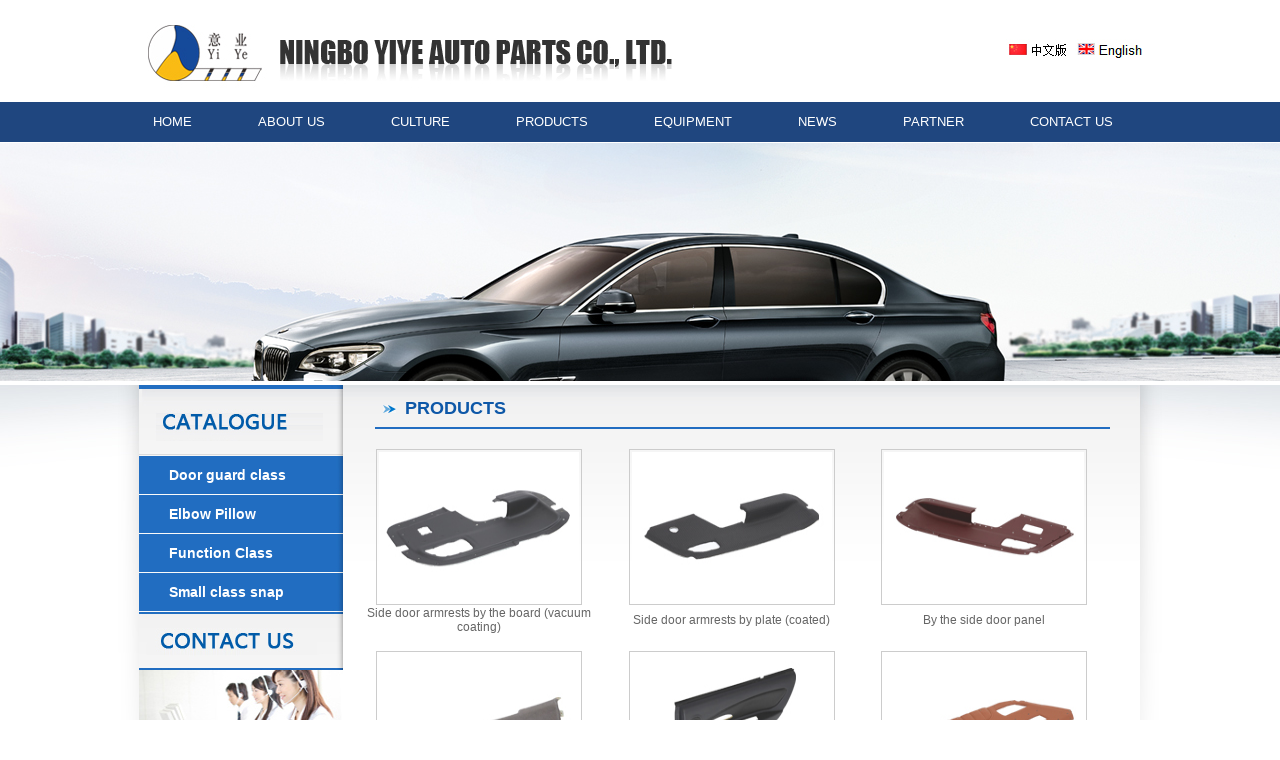

--- FILE ---
content_type: text/html
request_url: http://ningboyiye.com/products_en.asp
body_size: 2971
content:
<html>
<head>
<meta http-equiv="Content-Type" content="text/html; charset=utf-8" />

<title>Ningbo Yiye Auto Parts Co.,Ltd.</title>
<meta content="Ningbo Yiye Auto Parts Co.,Ltd." name="keywords">
<meta content="Ningbo Yiye Auto Parts Co.,Ltd." name="description">
<link href="css/en.css" rel="stylesheet" type="text/css">
</head>
<body>
<table width="1003" border="0" align="center" cellpadding="0" cellspacing="0">
  <tr>
    <td width="252"><a href="index_en.asp"><img src="images/logoen.jpg" border="0" /></a></td>
    <td align="right"><a href="index.asp"><img src="images/cn1.jpg" border="0" /></a>&nbsp;&nbsp;<a href="index_en.asp"><img src="images/cn2.jpg" border="0" /></a></td>
  </tr>
</table>
<table width="100%" border="0" cellpadding="0" cellspacing="0" bgcolor="#1F467F" style="margin-bottom:1px;">
  <tr>
    <td><table width="1003" border="0" align="center" cellpadding="0" cellspacing="0">
      <tr>
        <td><div id="nav">
            <ul>
              <li><a href="index_en.asp">HOME</a></li>
              <li><a href="about_en.asp">ABOUT US</a></li>
			  <li><a href="culture_en.asp">CULTURE</a></li>
              <li><a href="products_en.asp">PRODUCTS</a></li>
              <li><a href="fctory_en.asp">EQUIPMENT</a></li>			  
              <li><a href="news_en.asp">NEWS</a></li>	
              <li><a href="partner_en.asp">PARTNER</a></li>
              <li><a href="contact_en.asp">CONTACT US</a></li>
            </ul>
        </div></td>
      </tr>
    </table></td>
  </tr>
</table>
<table width="100%" border="0" cellspacing="0" cellpadding="0" style="margin-bottom:4px;">
  <tr>
    <td height="238" style="background:url(images/pro1.jpg) no-repeat center center">&nbsp;</td>
  </tr>
</table>
<table width="100%" border="0" cellspacing="0" cellpadding="0" style="background:url(images/body_cback.jpg) no-repeat center top">
  <tr>
    <td valign="top"><table width="1003" border="0" align="center" cellpadding="0" cellspacing="0">
        <tr>
          <td width="204" valign="top"><table width="100%" border="0" cellpadding="0" cellspacing="0" background="images/lt1e.jpg">
          <tr>
            <td height="71">&nbsp;</td>
          </tr>
        </table>
		  
      
          <table width="100%" border="0" cellpadding="0" cellspacing="0" background="images/lt3.jpg">
            <tr>
              <td width="10%">&nbsp;</td>
              <td height="39" style="font-size:14px; color:#FFFFFF; padding-left:10px;"><a href="products_en.asp?cataID=19" target="_self" class="product2"><strong>
                                      Door guard class				
				
				</strong></a></td>
            </tr>
          </table>
             
          <table width="100%" border="0" cellpadding="0" cellspacing="0" background="images/lt3.jpg">
            <tr>
              <td width="10%">&nbsp;</td>
              <td height="39" style="font-size:14px; color:#FFFFFF; padding-left:10px;"><a href="products_en.asp?cataID=20" target="_self" class="product2"><strong>
                                      Elbow Pillow				
				
				</strong></a></td>
            </tr>
          </table>
             
          <table width="100%" border="0" cellpadding="0" cellspacing="0" background="images/lt3.jpg">
            <tr>
              <td width="10%">&nbsp;</td>
              <td height="39" style="font-size:14px; color:#FFFFFF; padding-left:10px;"><a href="products_en.asp?cataID=21" target="_self" class="product2"><strong>
                                      Function Class				
				
				</strong></a></td>
            </tr>
          </table>
             
          <table width="100%" border="0" cellpadding="0" cellspacing="0" background="images/lt3.jpg">
            <tr>
              <td width="10%">&nbsp;</td>
              <td height="39" style="font-size:14px; color:#FFFFFF; padding-left:10px;"><a href="products_en.asp?cataID=22" target="_self" class="product2"><strong>
                                      Small class snap				
				
				</strong></a></td>
            </tr>
          </table>
            			  
		  		
		  
		    <table width="100%" border="0" cellpadding="0" cellspacing="0">
              <tr>
                <td><img src="images/lt4e.jpg" border="0" /></td>
              </tr>
            </table>
		    <table width="100%" border="0" cellspacing="0" cellpadding="0">
              <tr>
                <td bgcolor="#F2F2F2" style="line-height:2.2; padding:10px; padding-left:12px;">
	<FONT color=#1f467f>Add: </FONT>NO.96,Gongyuan road,Xiaogang,Beilun District,Ningbo,China <BR><FONT color=#1f467f>Tel: </FONT>0086-574-86160777<BR><FONT color=#1f467f>Fax: </FONT>0086-574-86221536<BR><FONT color=#1f467f>Email: </FONT><A href="mailto:sales@ningboyiye.com" target=_blank>sales@ningboyiye.com</A>				
				</td>
              </tr>
            </table></td>
          <td valign="top"><table width="92%" border="0" align="center" cellpadding="0" cellspacing="0" style="margin-top:6px; border-bottom:2px solid #216DC1">
              <tr>
                <td width="4%" align="center"><img src="images/dy2.jpg" width="13" height="8" /></td>
                <td width="59%" height="36"><strong style="font-size:18px; color:#0E58A8">PRODUCTS</strong></td>
                <td width="37%" align="right">&nbsp;</td>
              </tr>
            </table>
            <br />
            
            <table width="100%" border="0" align="center" cellpadding="0" cellspacing="0">
              <tr align="center">
                <td><div id="product">
                    
                    <span>
                    <div>
                      <table border="0" cellpadding="0" cellspacing="0">
                        <tr>
                          <td align="center"><a href="products_open_en.asp?id=80&amp;cataid=19"><img src="Manager/Upload/Pic/201671114122prosmallpic.jpg" width="200" height="150" border="0" style="border:1px solid #cccccc" /></a></td>
                        </tr>
                        <tr>
                          <td height="30" align="center"><a href="products_open_en.asp?id=80&amp;cataid=19">Side door armrests by the board (vacuum coating)</a></td>
                        </tr>
                      </table>
                    </div>
                    </span>
                    
                    <span>
                    <div>
                      <table border="0" cellpadding="0" cellspacing="0">
                        <tr>
                          <td align="center"><a href="products_open_en.asp?id=88&amp;cataid=19"><img src="Manager/Upload/Pic/2016711201620prosmallpic.jpg" width="200" height="150" border="0" style="border:1px solid #cccccc" /></a></td>
                        </tr>
                        <tr>
                          <td height="30" align="center"><a href="products_open_en.asp?id=88&amp;cataid=19">Side door armrests by plate (coated)</a></td>
                        </tr>
                      </table>
                    </div>
                    </span>
                    
                    <span>
                    <div>
                      <table border="0" cellpadding="0" cellspacing="0">
                        <tr>
                          <td align="center"><a href="products_open_en.asp?id=89&amp;cataid=19"><img src="Manager/Upload/Pic/2016711201717prosmallpic.jpg" width="200" height="150" border="0" style="border:1px solid #cccccc" /></a></td>
                        </tr>
                        <tr>
                          <td height="30" align="center"><a href="products_open_en.asp?id=89&amp;cataid=19">By the side door panel</a></td>
                        </tr>
                      </table>
                    </div>
                    </span>
                    
                    <span>
                    <div>
                      <table border="0" cellpadding="0" cellspacing="0">
                        <tr>
                          <td align="center"><a href="products_open_en.asp?id=90&amp;cataid=19"><img src="Manager/Upload/Pic/2016711201750prosmallpic.jpg" width="200" height="150" border="0" style="border:1px solid #cccccc" /></a></td>
                        </tr>
                        <tr>
                          <td height="30" align="center"><a href="products_open_en.asp?id=90&amp;cataid=19">Intermediate door trim panel</a></td>
                        </tr>
                      </table>
                    </div>
                    </span>
                    
                    <span>
                    <div>
                      <table border="0" cellpadding="0" cellspacing="0">
                        <tr>
                          <td align="center"><a href="products_open_en.asp?id=91&amp;cataid=19"><img src="Manager/Upload/Pic/2016711201818prosmallpic.jpg" width="200" height="150" border="0" style="border:1px solid #cccccc" /></a></td>
                        </tr>
                        <tr>
                          <td height="30" align="center"><a href="products_open_en.asp?id=91&amp;cataid=19">Door assembly</a></td>
                        </tr>
                      </table>
                    </div>
                    </span>
                    
                    <span>
                    <div>
                      <table border="0" cellpadding="0" cellspacing="0">
                        <tr>
                          <td align="center"><a href="products_open_en.asp?id=92&amp;cataid=19"><img src="Manager/Upload/Pic/201671120194prosmallpic.jpg" width="200" height="150" border="0" style="border:1px solid #cccccc" /></a></td>
                        </tr>
                        <tr>
                          <td height="30" align="center"><a href="products_open_en.asp?id=92&amp;cataid=19">Door guard</a></td>
                        </tr>
                      </table>
                    </div>
                    </span>
                    
                    <span>
                    <div>
                      <table border="0" cellpadding="0" cellspacing="0">
                        <tr>
                          <td align="center"><a href="products_open_en.asp?id=93&amp;cataid=20"><img src="Manager/Upload/Pic/2016712113726prosmallpic.jpg" width="200" height="150" border="0" style="border:1px solid #cccccc" /></a></td>
                        </tr>
                        <tr>
                          <td height="30" align="center"><a href="products_open_en.asp?id=93&amp;cataid=20">Armrest</a></td>
                        </tr>
                      </table>
                    </div>
                    </span>
                    
                    <span>
                    <div>
                      <table border="0" cellpadding="0" cellspacing="0">
                        <tr>
                          <td align="center"><a href="products_open_en.asp?id=94&amp;cataid=20"><img src="Manager/Upload/Pic/2016712113435prosmallpic.jpg" width="200" height="150" border="0" style="border:1px solid #cccccc" /></a></td>
                        </tr>
                        <tr>
                          <td height="30" align="center"><a href="products_open_en.asp?id=94&amp;cataid=20">Armrest</a></td>
                        </tr>
                      </table>
                    </div>
                    </span>
                    
                    <span>
                    <div>
                      <table border="0" cellpadding="0" cellspacing="0">
                        <tr>
                          <td align="center"><a href="products_open_en.asp?id=95&amp;cataid=20"><img src="Manager/Upload/Pic/2016712113448prosmallpic.jpg" width="200" height="150" border="0" style="border:1px solid #cccccc" /></a></td>
                        </tr>
                        <tr>
                          <td height="30" align="center"><a href="products_open_en.asp?id=95&amp;cataid=20">Armrest</a></td>
                        </tr>
                      </table>
                    </div>
                    </span>
                    
                  </div>
                    <div align="center" style="clear:both"><br />
                        <table><Form action=products_en.asp?cataid=&CataUpper=&k=& Method=post><tr><td><Span style='COLOR: #c0c0c0;'>[First]&nbsp;[Previous]&nbsp;<a href='products_en.asp?cataid=&CataUpper=&k=&Page=2'><Font Color=#5A4905>[Next]</Font></a>&nbsp;<a href='products_en.asp?cataid=&CataUpper=&k=&Page=5'><Font Color=#5A4905>[Last]</Font></a></Span>&nbsp;Pages[<span style='color:5A4905;'>1</span>/5]&nbsp;Goto<select name=Page onChange=this.form.submit() style='padding: 0px;margin-top: 0px;'><option value='1'selected>1</option><option value='2'>2</option><option value='3'>3</option><option value='4'>4</option><option value='5'>5</option></select></td></tr></Form></table>
                        <br />
                  </div></td>
              </tr>
            </table></td>
        </tr>
      </table></td>
  </tr>
</table>

<table width="100%" border="0" cellspacing="0" cellpadding="0" style="margin-top:10px;">
  <tr>
    <td bgcolor="#1F467F"><table width="1003" border="0" align="center" cellpadding="0" cellspacing="0">
        <tr>
          <td height="110" align="center" style="color:#FFFFFF; line-height:2.2"><a href="index_en.asp" class="wt">HOME</a>&nbsp;&nbsp;&nbsp;&nbsp;<font style="font-size:10px">|</font>&nbsp;&nbsp;&nbsp;&nbsp;<a href="about_en.asp" class="wt">ABOUT US</a>&nbsp;&nbsp;&nbsp;&nbsp;<font style="font-size:10px">|</font>&nbsp;&nbsp;&nbsp;&nbsp;<a href="culture_en.asp"  class="wt">CULTURE</a>&nbsp;&nbsp;&nbsp;&nbsp;<font style="font-size:10px">|</font>&nbsp;&nbsp;&nbsp;&nbsp;<a href="products_en.asp"  class="wt">PRODUCTS</a>&nbsp;&nbsp;&nbsp;&nbsp;<font style="font-size:10px">|</font>&nbsp;&nbsp;&nbsp;&nbsp;<a href="factory_en.asp"  class="wt">EQUIPMENT</a>&nbsp;&nbsp;&nbsp;&nbsp;<font style="font-size:10px">|</font>&nbsp;&nbsp;&nbsp;&nbsp;<a href="news_en.asp"  class="wt">NEWS</a>&nbsp;&nbsp;&nbsp;&nbsp;<font style="font-size:10px">|</font>&nbsp;&nbsp;&nbsp;&nbsp;<a href="partner_en.asp"  class="wt">PARTNER</a>&nbsp;&nbsp;&nbsp;&nbsp;<font style="font-size:10px">|</font>&nbsp;&nbsp;&nbsp;&nbsp;<a href="contact_en.asp"  class="wt">CONTACT US</a><br />  
 Copyright 2016 Ningbo Yiye Auto Parts Co.,Ltd. All Rights Reserved<BR>Add: NO.96,Gongyuan road,Xiaogang,Beilun District,Ningbo,China&nbsp;&nbsp;&nbsp;&nbsp;Tel: 0086-574-86160777&nbsp;&nbsp;&nbsp;&nbsp;Fax: 0086-574-86221536&nbsp;&nbsp;&nbsp;&nbsp;Email: sales@ningboyiye.com           
			</td>
        </tr>
      </table></td>
  </tr>
</table>

</body>
</html>


--- FILE ---
content_type: text/css
request_url: http://ningboyiye.com/css/en.css
body_size: 2593
content:
/********* ͨ��ѡ���� *********/
body{background: #FFFFFF;font-size:12px; font-family:Verdana, Arial, Helvetica, sans-serif;color: #666666;margin:0;}
input {background: #FFFFFF;font-size:12px; font-family:Verdana, Arial, Helvetica, sans-serif;color: #666666;margin:0;}
table, tr, td{font-size:12px; font-family:Verdana, Arial, Helvetica, sans-serif;margin:0; padding:0; margin:0 auto;}
form{margin:0;}
a:link, a:visited, a:active {color:#666666;text-decoration: none;} a:hover{color:#FF0000;text-decoration: none;}

/********* ����ѡ���� *********/
/*--- ��Ŧ ---*/
.button {font:12px,����,Verdana, Arial, Helvetica, sans-serif; BORDER-RIGHT: #7b9ebd 1px solid; BORDER-TOP: #7b9ebd 1px solid; FILTER: progid:DXImageTransform.Microsoft.Gradient(GradientType=0, StartColorStr=#ffffff, EndColorStr=#cecfde);BORDER-LEFT: #7b9ebd 1px solid; CURSOR: hand; COLOR: black; PADDING-TOP: 0px; BORDER-BOTTOM: #7b9ebd 1px solid;}

/*--- �����˵� ---*/
select {font:12px,����,Verdana, Arial, Helvetica, sans-serif; background-color:#EFF6FB;}

/*--- ����� ---*/
.input{ height:18px;color:#4C6289;margin-left:4px; font:12px,����,Verdana, Arial, Helvetica, sans-serif; border: 1px solid #cccccc;}
.input2{ height:18px;color:#4C6289;margin-left:4px; font:12px,����,Verdana, Arial, Helvetica, sans-serif; border: 1px solid #ffffff;}

/*--- ��� ---*/
.file {font:12px,����,Verdana, Arial, Helvetica, sans-serif; border: 1px solid #CCCCCC;background-color: #FBFFFF;color: #666666;text-decoration: none;}

/*--- ������ɫ ---*/
.edition_bgcolor{background: #D2EFFF;}   /* �汾������ɫ */

/*--- ������ɫ ---*/
.index_line{color: #ffffff;}   /* �汾�������� */
.index_company_cn{ color:#0979CB; font-weight:bold}
.product_company_en{font: 11px Verdana, Arial, Helvetica, sans-serif;color:#0979CB; font-weight:bold}
.index_en{font: 11px Verdana, Arial, Helvetica, sans-serif;}
.contact_text_cn{FONT-WEIGHT: bold; COLOR: #ff834f}
.contact_text_en{FONT: 11px ,Verdana, Arial, Helvetica, sans-serif}
.guestbook_text{ color:#FF0000}
.guestbook_text_name{ color:#7CA200; font-weight:bold}
.product_detail{ color:#000000;}
.product_detail_en{FONT: 11px ,Verdana, Arial, Helvetica, sans-serif;color:#000000;}
.product_detail_top{ font-size:12px;color:#0979CB; font-weight:bold}
.font14{font: 11px Verdana, Arial, Helvetica, sans-serif; font-weight:bold}

/*--- ����ʽ ---*/
.index_menu_div{margin:0,0,2,0}
.index_menu_cn_div{margin:4,0,0,0}
.product_div{margin:10,0,0,0}
.bottom{ margin:0,0,0,0}
.index_product_div{margin:6,0,12,12}
.index_product_border{BORDER: #E7E7E7 1px solid;}
.product_list{ padding:0px,0px,2px,11px}

.index_news {
	PADDING-RIGHT: 0px; PADDING-LEFT: 0px; PADDING-BOTTOM: 0px; MARGIN: 0px 0px 0px; PADDING-TOP: 0px; LIST-STYLE-TYPE: none
}
.index_news LI {
	PADDING-LEFT: 12px; BACKGROUND: url(../images/arr01.gif) no-repeat left 50%; LINE-HEIGHT: 22px
}

/********* �̳��� *********/
a.index_text_cn:link, a.index_text_cn:visited, a.index_text_cn:active {font: 12px "����",Verdana, Arial, Helvetica, sans-serif;color:#ffffff;text-decoration: none;} a.index_text_cn:hover{font: 12px "����",Verdana, Arial, Helvetica, sans-serif;color:#FFFF00;text-decoration: none;}
a.index_text_en:link, a.index_text_en:visited, a.index_text_en:active {color:#ffffff;text-decoration: none;font-weight:bold} a.index_text_en:hover{color:#FFFF00;text-decoration: none;font-weight:bold}
a.bottom_text:link, a.bottom_text:visited, a.bottom_text:active {text-decoration: underline;} a.bottom_text:hover{text-decoration: none;}
a.contact_text_en:link, a.contact_text_en:visited, a.contact_text_en:active {text-decoration: underline;} a.contact_text_en:hover{text-decoration: none;}
a.bottom_text_en:link, a.bottom_text_en:visited, a.bottom_text_en:active {color:#ffffff;text-decoration: none;} a.bottom_text_en:hover{color:#FFFF00;text-decoration: none;}
a.menu:link, a.menu:visited, a.menu:active {color:#4C6289;text-decoration: none; font-weight:bold} a.menu:hover{color:#ff0000;text-decoration: none; font-weight:bold}
a.wt:link, a.wt:visited, a.wt:active {color:#ffffff;text-decoration: none; } a.wt:hover{color:#ffff00;text-decoration: none;}
a.bot:link, a.bot:visited, a.bot:active {color:#4C6289;text-decoration: none; font-size:10px} a.bot:hover{color:#ff0000;text-decoration: none; font-size:10px}


a.product:link, a.product:visited, a.product:active {color:#216DC1;text-decoration: none;} a.product:hover{color:#FF0000;text-decoration: none;}
a.product2:link, a.product2:visited, a.product2:active {color:#ffffff;text-decoration: none;} a.product2:hover{color:#FFff00;text-decoration: none;}


.textbox {BORDER-RIGHT: #f7cdde 1px solid; BORDER-TOP: #f7cdde 1px solid; BORDER-LEFT: #f7cdde 1px solid; BORDER-BOTTOM: #f7cdde 1px solid}
.line{BORDER-RIGHT: #ff66cc 1px dashed; BORDER-TOP: #ff66cc 1px dashed; BORDER-LEFT: #ff66cc 1px dashed; BORDER-BOTTOM: #ff66cc 1px dashed}
.border {BORDER: #D7D8D7 1px solid;}

#product { text-align:center; padding:0px; margin-left:10px; margin-top:4px;}
#product span{ float:left; width:30%; *width:32%;  margin-bottom:0px; text-align:center;padding:2px 8px 2px 8px;}
#product span div{ margin-bottom:12px;}
#product span div img{ border:#cecece solid 0px;padding:2px;}

#product2 { text-align:center; padding:0px; margin-top:4px;}
#product2 span{ float:left; width:19%; margin-bottom:18px; text-align:center;padding:2px 4px 2px 4px;}
#product2 span div{ margin-bottom:0px;}
#product2 span div img{ border:#cecece solid 0px;padding:2px;}

#product3 { text-align:center; padding:0px; margin-left:14px;}
#product3 span{ float:left; width:30%; margin-bottom:0px; text-align:center;padding:2px 0px 2px 2px;}
#product3 span div{ margin-bottom:2px;}
#product3 span div img{ border:#cecece solid 0px;padding:2px;}

#product4 { text-align:center; padding:0px; margin-left:14px;}
#product4 span{ float:left; width:32%; margin-bottom:0px; text-align:center;padding:2px 0px 2px 2px;}
#product4 span div{ margin-bottom:2px;}
#product4 span div img{ border:#cecece solid 0px;padding:2px;}

.border {BORDER: #D7D8D7 1px solid;}


#top{}
#top a img{-moz-opacity:0.5; filter:alpha(opacity=100);border:0px;}
#top a:hover img{-moz-opacity:0.5; filter:alpha(opacity=80);cursor:hand;}


.main_two h2{height:30px;line-height:30px; background:url("../images/tba.jpg") no-repeat bottom}
.main_two h2 span{float:left;}
.main_two h2 a{float:right;padding-top:5px;}
.main_two_a{width:1000px;padding-top:15px;overflow:hidden;}
.two_a_left{width:197px;float:left;background:url("../images/two_a_left.jpg") repeat-y;}
.two_a_left ul{width:187px;padding-top:10px;padding-left:10px;height:210px;}
.two_a_left ul li{height:32px;line-height:32px; background:url("../images/two_a_leftab.jpg") no-repeat left bottom}
.two_a_left ul li a{display:block;width:177px;height:32px;font-size:14px;color:#fff;padding-left:10px;}
.two_a_left ul li a:hover{ background:url("../images/two_a_lefta.jpg") no-repeat;color:#fff;}
.two_a_right{width:795px;overflow:hidden;float:right;}
.two_a_right ul{width:840px;}
.two_a_right li{width:184px;height:270px;float:left;margin-right:19px;}
.two_a_right li a{display:block;width:184px;height:270px;float:left; background:#0d53a0;color:#fff;}
.two_a_right li img{display:block;width:180px;height:135px;padding:2px;}
.two_a_right li h3{height:25px;line-height:25px;padding:0 8px;font-weight:bold;}
.two_a_right li p{line-height:20px;padding:0 8px;}
.two_a_right li a:hover{ background:#003b7c;color:#fff;}


html,body,ol,ul,li,h1,h2,h3,h4,h5,h6,dl,dd,form,img,fieldset,legend,blockquote,input,textarea,select{margin:0;padding:0;list-style:none;word-wrap:break-word;}

#nav{height:38px; width:1040px; margin:0px; padding:0px; padding-left:0px;}
#nav ul li{float:left;display:inline;height:40px;line-height:40px; background-color:#1F467F}
#nav ul li a{float:left;padding:0 33px;color:#ffffff;font-size:13px;}
#nav ul li a:hover{background-color:#DB241C; text-decoration:none;color:#ffffff;}

.banner{ width:100%; height:420px; overflow:hidden; position:relative;font-size:0}
.b-img{ height:420px;  position:absolute; left:0; top:0;}
.b-img a{ display:block; height:420px; float:left;}
.b-list{ height:50px; padding-top:390px; position:relative; margin:0 auto;z-index:1;}
.b-list span{ display:block;cursor:pointer; width:10px; height:10px; border-radius:50%; border:3px solid #666666; float:left; margin:0 3px; _margin:0 3px;}
.b-list .spcss{border:3px solid #ff0000;}
.bar-left{ position:absolute; z-index:1; display:block; width:100px; height:100%; left:0px; background:none; top:0px; }
.bar-right{ position:absolute;z-index:1; display:block; width:100px; height:100%; right:0px; background:none; top:0px; }
.bar-left em{ display:block; width:50px; height:100px; background:url(../images/arrow.png) 0px 0px no-repeat; margin:0 auto; margin-top:150px;}
.bar-right em{ display:block; width:50px; height:100px; background:url(../images/arrow.png) -50px 0px no-repeat; margin:0 auto; margin-top:150px;}
.bar-left .emcss{ background-position:0px -100px;}
.bar-right .emcss{ background-position:-50px -100px;}

#demo {
	overflow:hidden;
	width: 1003px;
}
#indemo {
	float: left;
	width: 8000%;
}
#demo #demo1, #demo #demo2 {
	float:left;
}
#demo ul li {
	float:left;
	display:inline;
	text-align:center;
}
#demo ul li img {
	margin-bottom:10px;
	margin-right:10px;
}
#demo ul li span {
	display:block;
	height:26px;
	line-height:26px;
	overflow:hidden;
	text-align:center;
}


#demoa {
	overflow:hidden;
	width: 1003px;
}
#indemoa {
	float: left;
	width: 8000%;
}
#demoa #demoa1, #demoa #demoa2 {
	float:left;
}
#demoa ul li {
	float:left;
	display:inline;
	text-align:center;
}
#demoa ul li img {
	margin-bottom:10px;
	margin-right:10px;
}
#demoa ul li span {
	display:block;
	height:26px;
	line-height:26px;
	overflow:hidden;
	text-align:center;
}